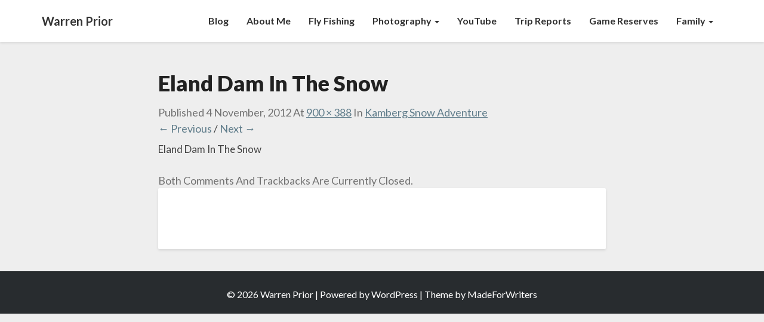

--- FILE ---
content_type: text/html; charset=utf-8
request_url: https://www.google.com/recaptcha/api2/aframe
body_size: 266
content:
<!DOCTYPE HTML><html><head><meta http-equiv="content-type" content="text/html; charset=UTF-8"></head><body><script nonce="g9xsPUy7hPsgN58KwgJfNg">/** Anti-fraud and anti-abuse applications only. See google.com/recaptcha */ try{var clients={'sodar':'https://pagead2.googlesyndication.com/pagead/sodar?'};window.addEventListener("message",function(a){try{if(a.source===window.parent){var b=JSON.parse(a.data);var c=clients[b['id']];if(c){var d=document.createElement('img');d.src=c+b['params']+'&rc='+(localStorage.getItem("rc::a")?sessionStorage.getItem("rc::b"):"");window.document.body.appendChild(d);sessionStorage.setItem("rc::e",parseInt(sessionStorage.getItem("rc::e")||0)+1);localStorage.setItem("rc::h",'1767260382612');}}}catch(b){}});window.parent.postMessage("_grecaptcha_ready", "*");}catch(b){}</script></body></html>